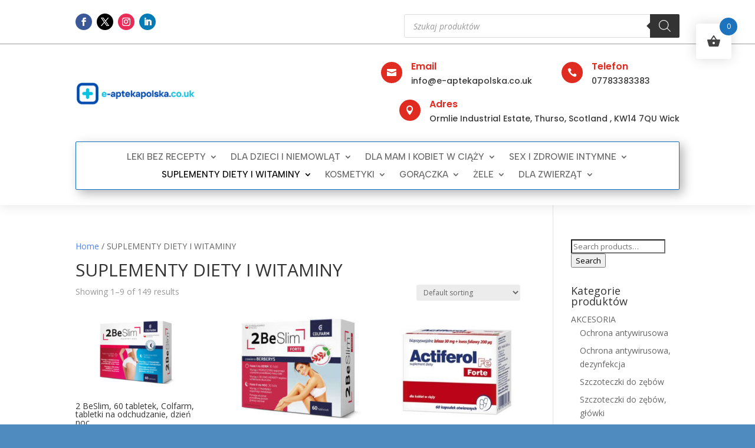

--- FILE ---
content_type: text/css
request_url: https://e-aptekapolska.co.uk/wp-content/et-cache/256926/et-core-unified-cpt-256926.min.css?ver=1768730754
body_size: 763
content:
.et-db #et-boc .et-l .et_pb_section_0_tb_footer.et_pb_section,.et-db .pum .et-l .et_pb_section_0_tb_footer.et_pb_section{padding-top:30px;padding-bottom:0px;background-color:#f9f9f9!important}.et-db #et-boc .et-l .et_pb_row_0_tb_footer.et_pb_row,.et-db .pum .et-l .et_pb_row_0_tb_footer.et_pb_row{padding-top:50px!important;padding-bottom:50px!important;padding-top:50px;padding-bottom:50px}.et-db #et-boc .et-l .et_pb_image_0_tb_footer,.et-db .pum .et-l .et_pb_image_0_tb_footer{text-align:center}.et-db #et-boc .et-l .et_pb_sidebar_0_tb_footer.et_pb_widget_area,.et-db #et-boc .et-l .et_pb_sidebar_0_tb_footer.et_pb_widget_area li,.et-db #et-boc .et-l .et_pb_sidebar_0_tb_footer.et_pb_widget_area li:before,.et-db #et-boc .et-l .et_pb_sidebar_0_tb_footer.et_pb_widget_area a,.et-db .pum .et-l .et_pb_sidebar_0_tb_footer.et_pb_widget_area,.et-db .pum .et-l .et_pb_sidebar_0_tb_footer.et_pb_widget_area li,.et-db .pum .et-l .et_pb_sidebar_0_tb_footer.et_pb_widget_area li:before,.et-db .pum .et-l .et_pb_sidebar_0_tb_footer.et_pb_widget_area a,.et-db #et-boc .et-l .et_pb_sidebar_2_tb_footer.et_pb_widget_area,.et-db #et-boc .et-l .et_pb_sidebar_2_tb_footer.et_pb_widget_area li,.et-db #et-boc .et-l .et_pb_sidebar_2_tb_footer.et_pb_widget_area li:before,.et-db #et-boc .et-l .et_pb_sidebar_2_tb_footer.et_pb_widget_area a,.et-db .pum .et-l .et_pb_sidebar_2_tb_footer.et_pb_widget_area,.et-db .pum .et-l .et_pb_sidebar_2_tb_footer.et_pb_widget_area li,.et-db .pum .et-l .et_pb_sidebar_2_tb_footer.et_pb_widget_area li:before,.et-db .pum .et-l .et_pb_sidebar_2_tb_footer.et_pb_widget_area a{font-size:14px;color:#888888!important;transition:color 300ms ease 0ms}.et-db #et-boc .et-l .et_pb_sidebar_0_tb_footer.et_pb_widget_area:hover,.et-db #et-boc .et-l .et_pb_sidebar_0_tb_footer.et_pb_widget_area li:hover,.et-db #et-boc .et-l .et_pb_sidebar_0_tb_footer.et_pb_widget_area li:hover:before,.et-db #et-boc .et-l .et_pb_sidebar_0_tb_footer.et_pb_widget_area a:hover,.et-db .pum .et-l .et_pb_sidebar_0_tb_footer.et_pb_widget_area:hover,.et-db .pum .et-l .et_pb_sidebar_0_tb_footer.et_pb_widget_area li:hover,.et-db .pum .et-l .et_pb_sidebar_0_tb_footer.et_pb_widget_area li:hover:before,.et-db .pum .et-l .et_pb_sidebar_0_tb_footer.et_pb_widget_area a:hover,.et-db #et-boc .et-l .et_pb_sidebar_2_tb_footer.et_pb_widget_area:hover,.et-db #et-boc .et-l .et_pb_sidebar_2_tb_footer.et_pb_widget_area li:hover,.et-db #et-boc .et-l .et_pb_sidebar_2_tb_footer.et_pb_widget_area li:hover:before,.et-db #et-boc .et-l .et_pb_sidebar_2_tb_footer.et_pb_widget_area a:hover,.et-db .pum .et-l .et_pb_sidebar_2_tb_footer.et_pb_widget_area:hover,.et-db .pum .et-l .et_pb_sidebar_2_tb_footer.et_pb_widget_area li:hover,.et-db .pum .et-l .et_pb_sidebar_2_tb_footer.et_pb_widget_area li:hover:before,.et-db .pum .et-l .et_pb_sidebar_2_tb_footer.et_pb_widget_area a:hover,.et-db #et-boc .et-l .et_pb_sidebar_3_tb_footer.et_pb_widget_area:hover,.et-db #et-boc .et-l .et_pb_sidebar_3_tb_footer.et_pb_widget_area li:hover,.et-db #et-boc .et-l .et_pb_sidebar_3_tb_footer.et_pb_widget_area li:hover:before,.et-db #et-boc .et-l .et_pb_sidebar_3_tb_footer.et_pb_widget_area a:hover,.et-db .pum .et-l .et_pb_sidebar_3_tb_footer.et_pb_widget_area:hover,.et-db .pum .et-l .et_pb_sidebar_3_tb_footer.et_pb_widget_area li:hover,.et-db .pum .et-l .et_pb_sidebar_3_tb_footer.et_pb_widget_area li:hover:before,.et-db .pum .et-l .et_pb_sidebar_3_tb_footer.et_pb_widget_area a:hover,.et-db #et-boc .et-l .et_pb_text_0_tb_footer.et_pb_text,.et-db .pum .et-l .et_pb_text_0_tb_footer.et_pb_text{color:#000000!important}.et-db #et-boc .et-l .et_pb_sidebar_0_tb_footer,.et-db .pum .et-l .et_pb_sidebar_0_tb_footer{padding-bottom:0px;margin-bottom:0px!important}.et-db #et-boc .et-l .et_pb_sidebar_3_tb_footer.et_pb_widget_area,.et-db #et-boc .et-l .et_pb_sidebar_3_tb_footer.et_pb_widget_area li,.et-db #et-boc .et-l .et_pb_sidebar_3_tb_footer.et_pb_widget_area li:before,.et-db #et-boc .et-l .et_pb_sidebar_3_tb_footer.et_pb_widget_area a,.et-db .pum .et-l .et_pb_sidebar_3_tb_footer.et_pb_widget_area,.et-db .pum .et-l .et_pb_sidebar_3_tb_footer.et_pb_widget_area li,.et-db .pum .et-l .et_pb_sidebar_3_tb_footer.et_pb_widget_area li:before,.et-db .pum .et-l .et_pb_sidebar_3_tb_footer.et_pb_widget_area a{font-size:16px;color:#888888!important;transition:color 300ms ease 0ms}.et-db #et-boc .et-l .et_pb_row_1_tb_footer,.et-db .pum .et-l .et_pb_row_1_tb_footer{background-color:#cccccc}.et-db #et-boc .et-l .et_pb_row_1_tb_footer.et_pb_row,.et-db .pum .et-l .et_pb_row_1_tb_footer.et_pb_row{padding-top:20px!important;padding-right:10%!important;padding-bottom:20px!important;padding-left:10%!important;padding-top:20px;padding-right:10%;padding-bottom:20px;padding-left:10%}.et-db #et-boc .et-l .et_pb_row_1_tb_footer,body.et-db #page-container .et-db #et-boc .et-l #et-boc .et-l .et_pb_row_1_tb_footer.et_pb_row,body.et_pb_pagebuilder_layout.single.et-db #page-container #et-boc .et-l #et-boc .et-l .et_pb_row_1_tb_footer.et_pb_row,body.et_pb_pagebuilder_layout.single.et_full_width_page.et-db #page-container #et-boc .et-l #et-boc .et-l .et_pb_row_1_tb_footer.et_pb_row,.et-db #et-boc .et-l .et_pb_row_1_tb_footer,body.et-db .pum-container .et-db #et-boc .et-l #et-boc .et-l .et_pb_row_1_tb_footer.et_pb_row,body.et_pb_pagebuilder_layout.single.et-db #page-container #et-boc .et-l #et-boc .et-l .et_pb_row_1_tb_footer.et_pb_row,body.et_pb_pagebuilder_layout.single.et_full_width_page.et-db #page-container #et-boc .et-l #et-boc .et-l .et_pb_row_1_tb_footer.et_pb_row,.et-db .pum .et-l .et_pb_row_1_tb_footer,body.et-db #page-container .et-db .pum .et-l #et-boc .et-l .et_pb_row_1_tb_footer.et_pb_row,body.et_pb_pagebuilder_layout.single.et-db #page-container #et-boc .et-l #et-boc .et-l .et_pb_row_1_tb_footer.et_pb_row,body.et_pb_pagebuilder_layout.single.et_full_width_page.et-db #page-container #et-boc .et-l #et-boc .et-l .et_pb_row_1_tb_footer.et_pb_row,.et-db .pum .et-l .et_pb_row_1_tb_footer,body.et-db .pum-container .et-db .pum .et-l #et-boc .et-l .et_pb_row_1_tb_footer.et_pb_row,body.et_pb_pagebuilder_layout.single.et-db #page-container #et-boc .et-l #et-boc .et-l .et_pb_row_1_tb_footer.et_pb_row,body.et_pb_pagebuilder_layout.single.et_full_width_page.et-db #page-container #et-boc .et-l #et-boc .et-l .et_pb_row_1_tb_footer.et_pb_row{width:100%;max-width:100%}.et-db #et-boc .et-l .et_pb_text_0_tb_footer h6,.et-db .pum .et-l .et_pb_text_0_tb_footer h6{line-height:1.3em}@media only screen and (max-width:980px){.et-db #et-boc .et-l .et_pb_row_0_tb_footer.et_pb_row,.et-db .pum .et-l .et_pb_row_0_tb_footer.et_pb_row{padding-top:50px!important;padding-bottom:50px!important;padding-top:50px!important;padding-bottom:50px!important}.et-db #et-boc .et-l .et_pb_image_0_tb_footer .et_pb_image_wrap img,.et-db .pum .et-l .et_pb_image_0_tb_footer .et_pb_image_wrap img{width:auto}.et-db #et-boc .et-l .et_pb_sidebar_0_tb_footer.et_pb_widget_area,.et-db #et-boc .et-l .et_pb_sidebar_0_tb_footer.et_pb_widget_area li,.et-db #et-boc .et-l .et_pb_sidebar_0_tb_footer.et_pb_widget_area li:before,.et-db #et-boc .et-l .et_pb_sidebar_0_tb_footer.et_pb_widget_area a,.et-db .pum .et-l .et_pb_sidebar_0_tb_footer.et_pb_widget_area,.et-db .pum .et-l .et_pb_sidebar_0_tb_footer.et_pb_widget_area li,.et-db .pum .et-l .et_pb_sidebar_0_tb_footer.et_pb_widget_area li:before,.et-db .pum .et-l .et_pb_sidebar_0_tb_footer.et_pb_widget_area a,.et-db #et-boc .et-l .et_pb_sidebar_2_tb_footer.et_pb_widget_area,.et-db #et-boc .et-l .et_pb_sidebar_2_tb_footer.et_pb_widget_area li,.et-db #et-boc .et-l .et_pb_sidebar_2_tb_footer.et_pb_widget_area li:before,.et-db #et-boc .et-l .et_pb_sidebar_2_tb_footer.et_pb_widget_area a,.et-db .pum .et-l .et_pb_sidebar_2_tb_footer.et_pb_widget_area,.et-db .pum .et-l .et_pb_sidebar_2_tb_footer.et_pb_widget_area li,.et-db .pum .et-l .et_pb_sidebar_2_tb_footer.et_pb_widget_area li:before,.et-db .pum .et-l .et_pb_sidebar_2_tb_footer.et_pb_widget_area a,.et-db #et-boc .et-l .et_pb_sidebar_3_tb_footer.et_pb_widget_area,.et-db #et-boc .et-l .et_pb_sidebar_3_tb_footer.et_pb_widget_area li,.et-db #et-boc .et-l .et_pb_sidebar_3_tb_footer.et_pb_widget_area li:before,.et-db #et-boc .et-l .et_pb_sidebar_3_tb_footer.et_pb_widget_area a,.et-db .pum .et-l .et_pb_sidebar_3_tb_footer.et_pb_widget_area,.et-db .pum .et-l .et_pb_sidebar_3_tb_footer.et_pb_widget_area li,.et-db .pum .et-l .et_pb_sidebar_3_tb_footer.et_pb_widget_area li:before,.et-db .pum .et-l .et_pb_sidebar_3_tb_footer.et_pb_widget_area a{font-size:16px}.et-db #et-boc .et-l .et_pb_column_2_tb_footer,.et-db .pum .et-l .et_pb_column_2_tb_footer{order:5}.et-db #et-boc .et-l .et_pb_column_3_tb_footer,.et-db .pum .et-l .et_pb_column_3_tb_footer{order:4;margin-left:5.5%}}@media only screen and (max-width:767px){.et-db #et-boc .et-l .et_pb_row_0_tb_footer.et_pb_row,.et-db .pum .et-l .et_pb_row_0_tb_footer.et_pb_row{padding-top:40px!important;padding-bottom:20px!important;padding-top:40px!important;padding-bottom:20px!important}.et-db #et-boc .et-l .et_pb_image_0_tb_footer .et_pb_image_wrap img,.et-db .pum .et-l .et_pb_image_0_tb_footer .et_pb_image_wrap img{width:auto}.et-db #et-boc .et-l .et_pb_sidebar_0_tb_footer.et_pb_widget_area,.et-db #et-boc .et-l .et_pb_sidebar_0_tb_footer.et_pb_widget_area li,.et-db #et-boc .et-l .et_pb_sidebar_0_tb_footer.et_pb_widget_area li:before,.et-db #et-boc .et-l .et_pb_sidebar_0_tb_footer.et_pb_widget_area a,.et-db .pum .et-l .et_pb_sidebar_0_tb_footer.et_pb_widget_area,.et-db .pum .et-l .et_pb_sidebar_0_tb_footer.et_pb_widget_area li,.et-db .pum .et-l .et_pb_sidebar_0_tb_footer.et_pb_widget_area li:before,.et-db .pum .et-l .et_pb_sidebar_0_tb_footer.et_pb_widget_area a,.et-db #et-boc .et-l .et_pb_sidebar_2_tb_footer.et_pb_widget_area,.et-db #et-boc .et-l .et_pb_sidebar_2_tb_footer.et_pb_widget_area li,.et-db #et-boc .et-l .et_pb_sidebar_2_tb_footer.et_pb_widget_area li:before,.et-db #et-boc .et-l .et_pb_sidebar_2_tb_footer.et_pb_widget_area a,.et-db .pum .et-l .et_pb_sidebar_2_tb_footer.et_pb_widget_area,.et-db .pum .et-l .et_pb_sidebar_2_tb_footer.et_pb_widget_area li,.et-db .pum .et-l .et_pb_sidebar_2_tb_footer.et_pb_widget_area li:before,.et-db .pum .et-l .et_pb_sidebar_2_tb_footer.et_pb_widget_area a,.et-db #et-boc .et-l .et_pb_sidebar_3_tb_footer.et_pb_widget_area,.et-db #et-boc .et-l .et_pb_sidebar_3_tb_footer.et_pb_widget_area li,.et-db #et-boc .et-l .et_pb_sidebar_3_tb_footer.et_pb_widget_area li:before,.et-db #et-boc .et-l .et_pb_sidebar_3_tb_footer.et_pb_widget_area a,.et-db .pum .et-l .et_pb_sidebar_3_tb_footer.et_pb_widget_area,.et-db .pum .et-l .et_pb_sidebar_3_tb_footer.et_pb_widget_area li,.et-db .pum .et-l .et_pb_sidebar_3_tb_footer.et_pb_widget_area li:before,.et-db .pum .et-l .et_pb_sidebar_3_tb_footer.et_pb_widget_area a{font-size:14px}.et-db #et-boc .et-l .et_pb_column_2_tb_footer,.et-db .pum .et-l .et_pb_column_2_tb_footer{order:5}.et-db #et-boc .et-l .et_pb_column_3_tb_footer,.et-db .pum .et-l .et_pb_column_3_tb_footer{order:4;margin-left:5.5%}}